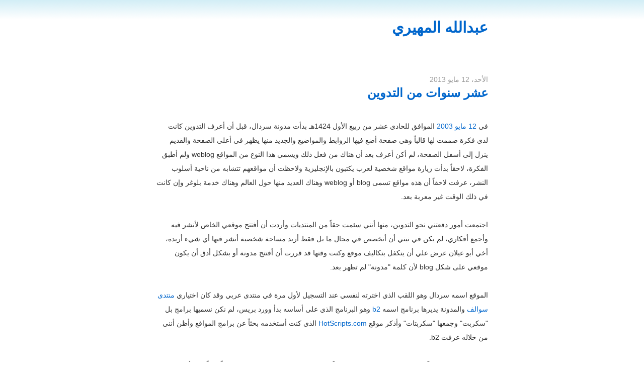

--- FILE ---
content_type: text/html; charset=UTF-8
request_url: http://abdulla79.blogspot.com/2013/05/blog-post_12.html
body_size: 19251
content:
<!DOCTYPE html>
<html dir='rtl' lang='ar' xml:lang='ar' xmlns='http://www.w3.org/1999/xhtml' xmlns:b='http://www.google.com/2005/gml/b' xmlns:data='http://www.google.com/2005/gml/data' xmlns:expr='http://www.google.com/2005/gml/expr'>
<head>
<link href='https://www.blogger.com/static/v1/widgets/649424882-widget_css_bundle_rtl.css' rel='stylesheet' type='text/css'/>
<meta content='text/html; charset=UTF-8' http-equiv='Content-Type'/>
<meta content='blogger' name='generator'/>
<link href='http://abdulla79.blogspot.com/favicon.ico' rel='icon' type='image/x-icon'/>
<link href='http://abdulla79.blogspot.com/2013/05/blog-post_12.html' rel='canonical'/>
<link rel="alternate" type="application/atom+xml" title="عبدالله المهيري - Atom" href="http://abdulla79.blogspot.com/feeds/posts/default" />
<link rel="alternate" type="application/rss+xml" title="عبدالله المهيري - RSS" href="http://abdulla79.blogspot.com/feeds/posts/default?alt=rss" />
<link rel="service.post" type="application/atom+xml" title="عبدالله المهيري - Atom" href="https://www.blogger.com/feeds/261455725748263381/posts/default" />

<link rel="alternate" type="application/atom+xml" title="عبدالله المهيري - Atom" href="http://abdulla79.blogspot.com/feeds/8034548584967227503/comments/default" />
<!--Can't find substitution for tag [blog.ieCssRetrofitLinks]-->
<meta content='http://abdulla79.blogspot.com/2013/05/blog-post_12.html' property='og:url'/>
<meta content='عشر سنوات من التدوين' property='og:title'/>
<meta content='  في 12 مايو 2003  الموافق للحادي عشر من ربيع الأول 1424هـ بدأت مدونة سردال، قبل أن أعرف التدوين كانت لدي فكرة صممت لها قالباً وهي صفحة أضع ...' property='og:description'/>
<title>عبدالله المهيري: عشر سنوات من التدوين</title>
<style id='page-skin-1' type='text/css'><!--
/* Variable definitions
====================
<Variable name="bgColor" description="Page Background Color"
type="color" default="#efefef">
<Variable name="textColor" description="Text Color"
type="color" default="#333333">
<Variable name="linkColor" description="Link Color"
type="color" default="#336699">
<Variable name="headerBgColor" description="Page Header Background Color"
type="color" default="#336699">
<Variable name="headerTextColor" description="Page Header Text Color"
type="color" default="#ffffff">
<Variable name="headerCornersColor" description="Page Header Corners Color"
type="color" default="#528bc5">
<Variable name="mainBgColor" description="Main Background Color"
type="color" default="#ffffff">
<Variable name="borderColor" description="Border Color"
type="color" default="#cccccc">
<Variable name="dateHeaderColor" description="Date Header Color"
type="color" default="#999999">
<Variable name="sidebarTitleBgColor" description="Sidebar Title Background Color"
type="color" default="#ffd595">
<Variable name="sidebarTitleTextColor" description="Sidebar Title Text Color"
type="color" default="#333333">
<Variable name="bodyFont" description="Text Font"
type="font" default="normal normal 100% Verdana, Arial, Sans-serif;">
<Variable name="headerFont" description="Page Header Font"
type="font" default="normal normal 210% Verdana, Arial, Sans-serif;">
<Variable name="startSide" description="Start side in blog language"
type="automatic" default="left">
<Variable name="endSide" description="End side in blog language"
type="automatic" default="right">
*/
body {
background: #fff url(http://lh6.ggpht.com/serdal/SO2Zu3iVHaI/AAAAAAAAAts/L2qaxxxGziY/fade.gif) top repeat-x; /*#FAFAF4*/
margin: 0;
padding: 0;
font: medium Verdana, Arial;
text-align: center;
color: #333333;
}
a {color: #06C;text-decoration: none;}
a:hover {color: #FFF; background-color: #06C;}
a img {border-width: 0;}
#outer-wrapper {font: normal normal 100% Verdana, Arial, Sans-serif;;}
/* Header
----------------------------------------------- */
#header-wrapper {
margin:0;
padding: 0;
text-align: right;
}
#header {
width: 660px;
margin: 0 auto;
padding: 0;
font: normal normal 210% Verdana, Arial, Sans-serif;;
}
h1.title {
padding-top: 55px;
margin: 0;
line-height: 0;
font-size: 90%;
color: #bbb;
}
#header .description {
display: block;
margin: 0 14px;
padding: 0 0 40px;
line-height: 1.4em;
font-size: 50%;
}
/* Content
----------------------------------------------- */
.clear {clear: both;}
#content-wrapper {
width: 660px;
margin: 0 auto;
padding: 0 0 15px;
text-align: right;
border-top: 0;
}
#main-wrapper {
margin-right: 14px;
width: 600px;
padding: 10px
float: right;
font: 14px/2 Tahoma, sans-serif;
text-align: justify;
display: inline;       /* fix for doubling margin in IE */
word-wrap: break-word; /* fix for long text breaking sidebar float in IE */
overflow: hidden;      /* fix for long non-text content breaking IE sidebar float */
}
#sidebar-wrapper {
margin-right: 14px;
width: 240px;
clear: both;
float: left;
display: inline;       /* fix for doubling margin in IE */
word-wrap: break-word; /* fix for long text breaking sidebar float in IE */
overflow: hidden;      /* fix for long non-text content breaking IE sidebar float */
}
/* Headings
----------------------------------------------- */
h2, #main-wrapper h3 {margin: 0;font-family: sans-serif; font-size: 24px;}
/* Posts
----------------------------------------------- */
.date-header {
margin: 1.5em 0 0;
font-weight: normal;
color: #999999;
font-size: 100%;
}
.post {
margin: 0 0 1.5em;
padding-bottom: 1.5em;
}
.post-title {
margin: 0;
padding: 0;
font-size: 125%;
font-weight: bold;
line-height: 1.1em;
}
.post-title a, .post-title strong {
text-decoration: none;
font-weight: bold;
}
.post div {
margin: 0 0 .75em;
line-height: 2em;
}
.post-footer {
margin: -.25em 0 0;
color: #333333;
font-size: 87%;
}
.post-footer .span {
margin-left: .3em;
}
.post img {
padding: 4px;
border: 1px solid #cccccc;
}
.post blockquote {
margin: 1em 20px;
}
.post blockquote p {
margin: .75em 0;
}
/* Comments
----------------------------------------------- */
#comments h4 {
margin: 1em 0;
color: #999999;
}
#comments h4 strong {
font-size: 110%;
}
#comments-block {
margin: 1em 0 1.5em;
line-height: 1.3em;
}
#comments-block dt {
margin: .5em 0;
}
#comments-block dd {
margin: .25em 0 0;
}
#comments-block dd.comment-footer {
margin: -.25em 0 2em;
line-height: 1.4em;
font-size: 78%;
}
#comments-block dd p {
margin: 0 0 .75em;
}
.deleted-comment {
font-style:italic;
color:gray;
}
.feed-links {
clear: both;
line-height: 2.5em;
}
#blog-pager-newer-link {
float: right;
}
#blog-pager-older-link {
float: left;
}
#blog-pager {
text-align: center;
}
/* Sidebar Content
----------------------------------------------- */
.sidebar h2 {
margin: 1.6em 0 .5em;
padding: 4px 5px;
font-size: 100%;
color: #333333;
}
.sidebar ul {
margin: 0;
padding: 0;
list-style: none;
}
.sidebar li {
margin: 0;
padding-top: 0;
padding-left: 0;
padding-bottom: .5em;
padding-right: 15px;
text-indent: -15px;
line-height: 1.5em;
}
.sidebar {
color: #333333;
line-height:1.3em;
}
.sidebar .widget {
margin-bottom: 1em;
}
.sidebar .widget-content {
margin: 0 5px;
}
/* Footer
----------------------------------------------- */
#footer {
clear: both;
text-align: center;
color: #000;
background-color: #FAFAFA;
border-top: 1px dotted #000;
width: 660px;
margin: 0 auto;
}
#footer .widget {
padding: 10px;
line-height: 1.5em;
text-align: justify;
width: 300px;
float: right;
}
#footer .widget h2 {font-size: 100%;}
#footer .widget p, #footer .widget li, #footer .widget dt {font: normal 12px Tahoma;}
#navbar-iframe {height:0px;visibility:hidden;display:none;}
#PageList1 {font: normal 12px Tahoma, sasn-serif ;}
#PageList1 li {float: right}

--></style>
<link href='https://www.blogger.com/dyn-css/authorization.css?targetBlogID=261455725748263381&amp;zx=613937db-ac82-47b5-bbc5-0c37b14f13c9' media='none' onload='if(media!=&#39;all&#39;)media=&#39;all&#39;' rel='stylesheet'/><noscript><link href='https://www.blogger.com/dyn-css/authorization.css?targetBlogID=261455725748263381&amp;zx=613937db-ac82-47b5-bbc5-0c37b14f13c9' rel='stylesheet'/></noscript>
<meta name='google-adsense-platform-account' content='ca-host-pub-1556223355139109'/>
<meta name='google-adsense-platform-domain' content='blogspot.com'/>

</head>
<body>
<div class='navbar section' id='navbar'><div class='widget Navbar' data-version='1' id='Navbar1'><script type="text/javascript">
    function setAttributeOnload(object, attribute, val) {
      if(window.addEventListener) {
        window.addEventListener('load',
          function(){ object[attribute] = val; }, false);
      } else {
        window.attachEvent('onload', function(){ object[attribute] = val; });
      }
    }
  </script>
<div id="navbar-iframe-container"></div>
<script type="text/javascript" src="https://apis.google.com/js/platform.js"></script>
<script type="text/javascript">
      gapi.load("gapi.iframes:gapi.iframes.style.bubble", function() {
        if (gapi.iframes && gapi.iframes.getContext) {
          gapi.iframes.getContext().openChild({
              url: 'https://www.blogger.com/navbar/261455725748263381?po\x3d8034548584967227503\x26origin\x3dhttp://abdulla79.blogspot.com',
              where: document.getElementById("navbar-iframe-container"),
              id: "navbar-iframe"
          });
        }
      });
    </script><script type="text/javascript">
(function() {
var script = document.createElement('script');
script.type = 'text/javascript';
script.src = '//pagead2.googlesyndication.com/pagead/js/google_top_exp.js';
var head = document.getElementsByTagName('head')[0];
if (head) {
head.appendChild(script);
}})();
</script>
</div></div>
<div id='outer-wrapper'><div id='wrap2'>
<!-- skip links for text browsers -->
<span id='skiplinks' style='display:none;'>
<a href='#main'>skip to main </a> |
      <a href='#sidebar'>skip to sidebar</a>
</span>
<div id='header-wrapper'>
<div class='header section' id='header'><div class='widget Header' data-version='1' id='Header1'>
<div id='header-inner'>
<div class='titlewrapper'>
<h1 class='title'>
<a href='http://abdulla79.blogspot.com/'>
عبدالله المهيري
</a>
</h1>
</div>
<div class='descriptionwrapper'>
<p class='description'><span>
</span></p>
</div>
</div>
</div></div>
</div>
<div id='content-wrapper'>
<div id='crosscol-wrapper' style='text-align:center'>
<div class='crosscol no-items section' id='crosscol'></div>
</div>
<div id='main-wrapper'>
<div class='main section' id='main'><div class='widget Blog' data-version='1' id='Blog1'>
<div class='blog-posts hfeed'>
<!--Can't find substitution for tag [defaultAdStart]-->
<h2 class='date-header'>الأحد&#1548; 12 مايو 2013</h2>
<div class='post hentry uncustomized-post-template'>
<a name='8034548584967227503'></a>
<h3 class='post-title entry-title'>
<a href='http://abdulla79.blogspot.com/2013/05/blog-post_12.html'>عشر سنوات من التدوين</a>
</h3>
<div class='post-header-line-1'></div>
<div class='post-body entry-content'>
<div dir="rtl" style="text-align: right;" trbidi="on">
<br />
في <a href="http://web.archive.org/web/20030715173604/http://serdal.com/archive/200305.htm">12 مايو 2003</a> الموافق للحادي عشر من ربيع الأول 1424هـ بدأت مدونة سردال&#1548; قبل أن أعرف التدوين كانت لدي فكرة صممت لها قالبا&#1611; وهي صفحة أضع فيها الروابط والمواضيع والجديد منها يظهر في أعلى الصفحة والقديم ينزل إلى أسفل الصفحة&#1548; لم أكن أعرف بعد أن هناك من فعل ذلك ويسمي هذا النوع من المواقع weblog ولم أطبق الفكرة&#1548; لاحقا&#1611; بدأت زيارة مواقع شخصية لعرب يكتبون بالإنجليزية ولاحظت أن مواقعهم تتشابه من ناحية أسلوب النشر&#1548; عرفت لاحقا&#1611; أن هذه مواقع تسمى blog أو weblog وهناك العديد منها حول العالم وهناك خدمة بلوغر وإن كانت في ذلك الوقت غير معربة بعد.<br />
<br />
اجتمعت أمور دفعتني نحو التدوين&#1548; منها أنني سئمت حقا&#1611; من المنتديات وأردت أن أفتتح موقعي الخاص لأنشر فيه وأجمع أفكاري&#1548; لم يكن في نيتي أن أتخصص في مجال ما بل فقط أريد مساحة شخصية أنشر فيها أي شيء أريده&#1548; أخي أبو عيلان عرض علي أن يتكفل بتكاليف موقع وكنت وقتها قد قررت أن أفتتح مدونة أو بشكل أدق أن يكون موقعي على شكل blog لأن كلمة "مدونة" لم تظهر بعد.<br />
<br />
الموقع اسمه سردال وهو اللقب الذي اخترته لنفسي عند التسجيل لأول مرة في منتدى عربي وقد كان اختياري <a href="http://www.swalif.com/forum/index.php">منتدى سوالف</a> والمدونة يديرها برنامج اسمه <a href="http://cafelog.com/">b2</a> وهو البرنامج الذي على أساسه بدأ وورد بريس&#1548; لم نكن نسميها برامج بل "سكربت" وجمعها "سكربتات" وأذكر موقع <a href="http://web.archive.org/web/20030325103105/http://hotscripts.com/">HotScripts.com</a> الذي كنت أستخدمه بحثا&#1611; عن برامج المواقع وأظن أنني من خلاله عرفت b2.<br />
<br />
لم يدم البرنامج طويلا&#1611; فقد غيرته بعد ساعات فقط وبدلا&#1611; من استخدام البرامج استخدمت محررا&#1611; نصيا&#1611; لكي أكتب كل شيء بنفسي&#1548; ملفات HTML وCSS وحتى RSS ثم أرفع كل شيء إلى الموقع باستخدام برنامج FTP&#1548; بقيت على هذا الحال لأشهر وكانت فترة ممتعة تعلمت فيها الكثير.<br />
<br />
حاولت أن يكون تصميم الموقع متوافقا&#1611; مع المعايير القياسية للويب&#1548; موضوع جديد في ذلك الوقت ولا أظن أن أحدا&#1611; كتب عنه بالعربية أو أن ما كتب حوله بالعربية قليل نادر&#1548; وقد كنت في ذلك الوقت أستخدم متصفح فينيكس (<a href="http://www.andrewturnbull.net/mozilla/historyfx.html">Phoenix</a>) وهو ما تعرفونه اليوم بمتصفح فايرفوكس&#1548; كان في ذلك الوقت في إصداراته الأولى وكان بسيطا&#1611; حقا&#1611; وكنت أستخدمه كبديل لإكسبلورر.<br />
<br />
اجتمع اهتمامي بمتصفح فينكس مع اهتمام بالمعايير القياسية للويب وبدأت أكتب عنهما في منتدى <a href="http://www.swalif.net/softs/forum.php">سوالف سوفت</a> ولا زلت أذكر النقاشات منذ تلك الأيام&#1548; كنت أرى انتشار المعايير القياسية مسألة وقت فقط وإن كنت في ذلك الوقت لا أعرف عنها الكثير وحتى موقعي لا يظهر بشكل جيد ويحوي بعض المشاكل إلا أنني كنت على يقين أن المعايير القياسية هي مستقبل تطوير المواقع ولذلك أستخدمها وأروج لها وأشجع على استخدام متصفحات بديلة مثل موزيلا وفينيكس ثم فايرفوكس لاحقا&#1611;.<br />
<br />
لم أكن ولا زلت غير متسوعب لمحاولة البعض مقاومة التغيير&#1548; كان البعض يهاجم فايرفوكس بشدة وكذلك المعايير القياسية&#1548; إن لم يظهر موقع عربي بشكل صحيح في فايرفوكس فهذه مشكلة المتصفح لا الموقع&#1548; في حين أن الموقع صمم ليتوافق فقط مع إكسبلورر المتصفح الأكثر انتشارا&#1611; عالميا&#1611; - في ذلك الوقت - وعربيا&#1611;&#1548; كان من الصعب أو قل من المستحيل إقناع البعض أن هناك منظمة تسمى <a href="http://www.w3.org/">W3</a> تضع المعايير القياسية وهي منظمة غير ربحية أسسها مخترع الويب نفسه&#1548; كان من الصعب إقناع البعض أن المعايير القياسية هي المستقبل&#1548; من جانب آخر بدأ البعض يستوعب الفكرة ويقرأ عنها ويدعمها&#1548; تغيير مثل هذا سيجد مقاومة بلا شك وسيجد من يوافق عليه ويعمل من أجله.<br />
<br />
فكرة التدوين في ذلك الوقت كانت جديدة تماما&#1611; في ذلك الوقت وأعني بالتحديد التدوين بالعربية لأن هناك عرب كانوا يدونون بالإنجليزية&#1548; افتتح مجموعة من العرب مدوناتهم خلال مدة قصيرة وكان من حظي أنني كنت أولهم وسبقت بعضهم بأيام قليلة فقط&#1548; لو لم أفعل ذلك لكان شخص ما هو المدون العربي الأول&#1548; لا أقول ذلك فخرا&#1611; بل أوضح أن مسألة أن أكون الأول كانت حظا&#1611; فقط لا أكثر&#1548; شيء يجب ألا نهتم به كثيرا&#1611;.<br />
<br />
في ذلك الوقت كانت اهتماماتي تدور حول الحواسيب والتقنية وتطوير المواقع ولذلك كان البعض يصنف مدونة سردال بأنها مدونة تقنية وهو أمر كان يضايقني قليلا&#1611; لأنني أعتبرها شخصية مفتوحة لأي موضوع يهمني سواء كان تقنيا&#1611; أم لم يكن&#1548; لكن الصورة العامة للمدونة أنها تقنية ويكتبها شخص يسمى سردال&#1548; كنت أتضايق عندما يكلمني أحدهم ويستخدم "سردال" بدلا&#1611; من اسمي.<br />
<br />
بعد أشهر من كتابة ملفات المدونة يدويا&#1611; انتقلت إلى وورد بريس ولم يكن معربا&#1611; في ذلك الوقت إلا أنني عربت أحد قوالبه وغيرته ليناسب مدونتي&#1548; وفي نفس الوقت بدأ التفاعل مع المدونة من خلال التعليقات ومنها عرفت مدونين عرب آخرين وكانت المدونات العربية في ذلك الوقت قليلة جدا&#1611; ويمكن زيارتها وقراءة جديدها في ساعة أو أقل&#1548; ظهور مزيد من المدونات العربية أدى إلى أن يزداد عدد الراغبين في افتتاح مدوناتهم وهذا كان يعني تعريب وورد بريس.<br />
<br />
أول من أنجز تعريب وورد بريس هو أخ كريم لم أعرفه إلا باسم <a href="http://sewar.wordpress.com/">سوار</a> ولم أدري هل هو اسمه أم لقبه لكن عرفت لاحقا&#1611; أن اسمه هو محمد&#1548; كان يعمل على تعريب البرنامج وطلب مني أن أساعده بتعريب القوالب وقد فعلت ذلك&#1548; بعض من كتب عن التدوين العربي يخلطون الأمر هنا فيظنون أنني من أنجز التعريب والأخ سوار ساعدني والحقيقة هي العكس تماما&#1611;.<br />
<br />
مع تعريب ووردبريس ازداد عدد المدونات العربية وانتشرت ولم يعد من الممكن متابعتها كلها وكانت هناك مدونات عديدة تستخدم الاسم الإنجليزي blog للتعبير عن هذا النوع من المواقع وفي نوفمبر من 2004 لاحظت أن هناك مدونات عربية تستخدم كلمة "مدونة" كاسم لهذه المواقع ورأيت أنها كلمة مناسبة جدا&#1611; لذلك كتبت عنها ملاحظة صغيرة في <a href="http://serdal-archive.blogspot.ae/2004/11/blog-post_30.html">موضوع</a> وبعدها انتشرت الكلمة وأصبحت تستخدم في الإعلام وكانت مفاجأة أن أسمعها تستخدم في قناة الجزيرة&#1548; لا أدعي أنني اخترت هذه الكلمة بل فقط ساهمت في الترويج لها.<br />
<br />
هناك العديد من المدونين ساهموا في نشر التدوين العربي إما بكتابة دروس تقنية أو بالكتابة عن التدوين والتعريف به أو بتنظيم لقاءات مع مدونين آخرين وتشجيع غير المدونين على المشاركة ولا شك أن تعريب ووردبريس كان نقطة تحول مهمة لأنه أتاح للكثيرين افتتاح مدوناتهم بسهولة&#1548; المساهمات كانت مختلفة ولا يمكنني أن أحصيها خصوصا&#1611; أنني بالكاد أتذكر شيئا&#1611; هنا وللأسف لم أدون مثل هذه التفاصيل&#1548; لذلك أتمنى من الأخوة المدونين أن يكتبوا عن تفاصيل بداياتهم في التدوين ومساهماتهم في نشره.<br />
<br />
التدوين العربي ساهم بأشكال مختلفة في تغيير المواقع العربية من ناحية إضافة محتويات مفيدة&#1548; شكوى فقر المحتوى العربي تكررت بأشكال مختلفة وحتى في مؤتمرات وقد كانت صحيحة ولا زالت حتى اليوم لكن لا يمكن أن ننكر أن هناك محتويات عربية أكثر بكثير من الماضي ولا زلنا بحاجة للمزيد وللمدونين دور أساسي هنا في إضافة هذا المحتوى.<br />
<br />
الآن يمكن ملاحظة هجرة المدونين إلى المواقع الاجتماعية فايسبوك وتويتر وهذا أمر مؤسف لأن الشبكات الاجتماعية لن تغني أبدا&#1611; عن الحاجة لمدونات ومواقع تكتب وتنشر المحتويات في صفحاتها&#1548; ما يكتب في الشبكات الاجتماعية يخضع لقواعد وقوانين هذه الشبكات وهذا لوحده سبب كافي في أن يهتم أحدنا بما ينتجه ويضعه في مدونة خاصة به بدلا&#1611; من أن يكتفي بنشر المحتويات في مواقع اجتماعية.<br />
<br />
عندما فكرت بهذا الموضوع قبل أشهر كنت أتخيل أنني سأكتب أفضل موضوع لي وسأتحدث فيه عن تفاصيل كثيرة لكن كالعادة الواقع دائما&#1611; أقل جاذبية من الخيال&#1548; ليس لدي المزيد لأقوله&#1548; 10 سنوات من التدوين مناسبة تستحق أن أتوقف قليلا&#1611; عندها&#1548; هذا كل شيء&#1548; في موضوع لاحق سأكتب عن مدونات ومدونين عرب وربما تفاصيل أخرى. </div>
<div style='clear: both;'></div>
</div>
<div class='post-footer'>
<div class='post-footer-line post-footer-line-1'>
<span class='post-author vcard'>
</span>
<span class='post-timestamp'>
</span>
<span class='reaction-buttons'>
</span>
<span class='star-ratings'>
</span>
<span class='post-comment-link'>
</span>
<span class='post-backlinks post-comment-link'>
</span>
<span class='post-icons'>
<span class='item-control blog-admin pid-1404355287'>
<a href='https://www.blogger.com/post-edit.g?blogID=261455725748263381&postID=8034548584967227503&from=pencil' title='تعديل الرسالة'>
<img alt='' class='icon-action' height='18' src='http://www.blogger.com/img/icon18_edit_allbkg.gif' width='18'/>
</a>
</span>
</span>
</div>
<div class='post-footer-line post-footer-line-2'>
<span class='post-labels'>
</span>
</div>
<div class='post-footer-line post-footer-line-3'></div>
</div>
</div>
<div class='comments' id='comments'>
<a name='comments'></a>
<h4>
15
تعليقات:
        
</h4>
<dl class='' id='comments-block'>
<dt class='comment-author blogger-comment-icon' id='c6594169818052184440'>
<a name='c6594169818052184440'></a>
<a href='https://www.blogger.com/profile/01391068667680639948' rel='nofollow'>*</a>
يقول...
</dt>
<dd class='comment-body'>
<p>بالرغم من متابعتي لمدونتك منذ عدة سنوات هناك سؤال عندي الرغبة ان اسئلك اياه منذ مدة طويلة ولا اعلم لما لم افعل !! وهو ما معني كلمة سردال او الي ماذا ترمز&#1567;&#1567; </p>
</dd>
<dd class='comment-footer'>
<span class='comment-timestamp'>
<a href='http://abdulla79.blogspot.com/2013/05/blog-post_12.html?showComment=1368340215534#c6594169818052184440' title='comment permalink'>
12 مايو, 2013
</a>
<span class='item-control blog-admin pid-1269672772'>
<a href='https://www.blogger.com/comment/delete/261455725748263381/6594169818052184440' title='حذف التعليق'>
<img src='http://www.blogger.com/img/icon_delete13.gif'/>
</a>
</span>
</span>
</dd>
<dt class='comment-author blogger-comment-icon' id='c7342331016623906971'>
<a name='c7342331016623906971'></a>
<a href='https://www.blogger.com/profile/16394469387007702959' rel='nofollow'>A.K. AlSuwaidi</a>
يقول...
</dt>
<dd class='comment-body'>
<p>فعلا&#1548; مناسبة تستحق أن يقف عندها الشخص..<br /><br />أول شيء تبادر إلى ذهني عند قراءتي لهذه التدوينة في الصباح&#1548; كان الدكتور عباس مصطفى صادق&#1548; فمنذ ما يقارب الثلاثة أعوام&#1548; قابلته في مؤتمر عقد في جامعة زايد حول الإعلام الاجتماعي&#1548; والتي نظمته جهة ألمانية&#1548; فكان مما أشار إليه الشراكة بين القناة الألمانية وقناة أبوظبي عام ٢٠٠٧&#1548; بالطبع كان هذا أهم شيء بالنسبة لي&#1548; لأنه يتعلق بأطروحة الدكتوراه التي كنت أبحث فيها&#1548; فما كان مني إلا أن طلبت منه مقابلة للبحث عن هذا الموضوع.<br /><br />وبعده بأربعة أيام تقريبا&#1548; قابلته&#1548; أذكر جيدا تفاصيل ذلك الصباح&#1548; فلقد أخذنا الحديث إلى التدوين العربي&#1548; ولا أنسى عندما قال&#1548; هل تعقتقدين أن التدوين العربي بدأ في مصر أو سوريا أو هذه الدول المعروفة تاريخيا بارتباطها باللغة العربية&#1548; لم أتوقع هذا السؤال منه فلم أجب بل تركته يكمل حديثه عندما قال &quot;إن أول مدون عربي هو منكم أنتم!&quot; استنكرت ذلك في نفسي فقلت &quot;تقصد إماراتي&#1567;&quot; قال&#1548; أقصد منكم أنتم&#1548; هل قلتي أنك مهيرية أو سويدية&#1567; هل تسكنين في البطين&#1567;&#1567; لابد أنه أحد أقربائكم.&quot;<br /><br />في تلك اللحظة حاولت استرجاع كل من كانوا في محيطي وأنا ألعب في الفريج&#1548; ولم أر في وجه أي منهم من يستطيع أن يكون متميزا في مجال التقنيات والإنترنت&#1548; فهززت رأسي&#1548; لأبعد فكرة التصديق بوجود شخص مثل من يصفه الآن&#1548; ثم قلت&#1548; هل لاتزال مدونته موجوده&#1548; فقال أجل ولديه حساب في تويتر&#1548; ولكنني لا أتذكره&#1548; مدونته سردال&#1548; اسمه عبدالله المهيري: أنظري&#1548; ففتح لي صفحة لبحثه الذي رفضت الدوريات العربية نشره لأن أحدا لم يفهم عم كان يتحدث:<br />http://new-media-world.blogspot.ae/2006/11/arab-blogs-analytical-study-on-content.html<br /></p>
</dd>
<dd class='comment-footer'>
<span class='comment-timestamp'>
<a href='http://abdulla79.blogspot.com/2013/05/blog-post_12.html?showComment=1368341605606#c7342331016623906971' title='comment permalink'>
12 مايو, 2013
</a>
<span class='item-control blog-admin pid-1711714202'>
<a href='https://www.blogger.com/comment/delete/261455725748263381/7342331016623906971' title='حذف التعليق'>
<img src='http://www.blogger.com/img/icon_delete13.gif'/>
</a>
</span>
</span>
</dd>
<dt class='comment-author blogger-comment-icon' id='c2167612677875298390'>
<a name='c2167612677875298390'></a>
<a href='https://www.blogger.com/profile/05279118195507424060' rel='nofollow'>وائل حسن</a>
يقول...
</dt>
<dd class='comment-body'>
<p>شكرا&#1611; أخي عبد الله علي ما قدمت&#1614;ه خلال تلك السنوات&#1548; الحق أنني حينما تعرفت&#1615; علي هذه المدونة لأول مرة شدني الأسلوب و المحتوي: فقرأت&#1615; كل محتوياتها في فترة&#1613; صغيرة !&#1548; و كانت من أمتع اللحظات في حياتي :)</p>
</dd>
<dd class='comment-footer'>
<span class='comment-timestamp'>
<a href='http://abdulla79.blogspot.com/2013/05/blog-post_12.html?showComment=1368347910157#c2167612677875298390' title='comment permalink'>
12 مايو, 2013
</a>
<span class='item-control blog-admin pid-53079979'>
<a href='https://www.blogger.com/comment/delete/261455725748263381/2167612677875298390' title='حذف التعليق'>
<img src='http://www.blogger.com/img/icon_delete13.gif'/>
</a>
</span>
</span>
</dd>
<dt class='comment-author anon-comment-icon' id='c6103106867789634927'>
<a name='c6103106867789634927'></a>
غير معرف
يقول...
</dt>
<dd class='comment-body'>
<p>تحياتي اليك استاذ عبد الله&#1548; على الرغم من ان اكتشافي لمدونتك لم يتجاوز 3 سنوا او اربع الا انني احييك على استمرارك في التدوين و شحننا بطاقة الاستمرارية في هذا الميدان.</p>
</dd>
<dd class='comment-footer'>
<span class='comment-timestamp'>
<a href='http://abdulla79.blogspot.com/2013/05/blog-post_12.html?showComment=1368372264812#c6103106867789634927' title='comment permalink'>
12 مايو, 2013
</a>
<span class='item-control blog-admin pid-212904415'>
<a href='https://www.blogger.com/comment/delete/261455725748263381/6103106867789634927' title='حذف التعليق'>
<img src='http://www.blogger.com/img/icon_delete13.gif'/>
</a>
</span>
</span>
</dd>
<dt class='comment-author blogger-comment-icon' id='c3137766983520572755'>
<a name='c3137766983520572755'></a>
<a href='https://www.blogger.com/profile/03323818384132479971' rel='nofollow'>Sameh.De</a>
يقول...
</dt>
<dd class='comment-body'>
<p>من أبرز الأمور التي تتميز بها كتاباتك - او شخصيتك - اخي عبدالله بأنك قابل للتغير بصورة رائعة وتتفاعل بسرعة مع أي نمط جديد تفرضه على نفسك. لربما البعض لايعلم ذلك لكن كانت لك اكثر من مدونة افتتحتها على فترات متباعدة مثل: الطريق الأبسط, اصنع دولتك بنفسك. كانت لكل واحدة منها طابع خاص يشعر به القارئ ويستمتع به دون ملل مع ان كاتبها جميعا واحد وله مدونة شخصية أخرى!<br />جرئتك في إيقافها كانت خطوة قوية منك لكنني متأكد بانهم جميعا&#1611; كانوا سيشكلون نجاحا&#1611; رائعا على نفس مستوى التدوين الشخصي الذي تقوم به او ربما اكبر.<br />لكنني مؤمن بأن من قام بكتابة تلك المدونات قادر على إنشاء ماهو أفضل منها.<br /><br />ماكتبته هنا أخي عبدالله مجرد فيض بسيط من ابداع قلمك الرائع الذي يستحق فعلا&#1611; الوقوف عليه :)<br /><br />شكرا&#1611; لبقائك مدونا&#1611; مع خضم تلك الشبكات الاجتماعية التي سلبت من&#1617;ا أجود ماي&#1615;كتب وتركت لنا &quot;سواليف&quot; من اسوء ماينشر, تشغلنا بالتافه وتدحض بالمبدع وتقد&#1617;م الهفوات على الخبرات</p>
</dd>
<dd class='comment-footer'>
<span class='comment-timestamp'>
<a href='http://abdulla79.blogspot.com/2013/05/blog-post_12.html?showComment=1368388578490#c3137766983520572755' title='comment permalink'>
12 مايو, 2013
</a>
<span class='item-control blog-admin pid-708453123'>
<a href='https://www.blogger.com/comment/delete/261455725748263381/3137766983520572755' title='حذف التعليق'>
<img src='http://www.blogger.com/img/icon_delete13.gif'/>
</a>
</span>
</span>
</dd>
<dt class='comment-author blog-author blogger-comment-icon' id='c89331862721585464'>
<a name='c89331862721585464'></a>
<a href='https://www.blogger.com/profile/00799398129245933070' rel='nofollow'>عبدالله المهيري</a>
يقول...
</dt>
<dd class='comment-body'>
<p>@*: الأخ أو الأخت &quot;*&quot;&#1548; تمنيت لو أنك وضعت على الأقل اسما&#1611; مستعارا&#1611; أناديك به بدلا&#1611; من &quot;*&quot;&#1548; على أي حال&#1548; سردال هو قائد مجموعة من سفن الغوص على اللؤلؤ&#1548; هو من يحدد بداية ونهاية موسم الغوص وهو من يقرر مكان الغوص وهو في نفس الوقت قائد إحدى السفن ويسمى كذلك نوخذه&#1548; الرمز هنا هو القيادة.<br /><br />@A.K.AlSuwaidi: أتذكر الدكتور عباس وقد التقيته في دبي في المدينة الإعلامية عام 2007 - أظن - وقد وزع نسخا&#1611; من كتابه على الحضور ولدي نسخة وهو حول الإعلام والإنترنت&#1548; أشكرك على إضافة رابط بحثه&#1548; أذكر أنني كنت في وقت مضى أبحث عنه بلا فائدة&#1548; التدوين في ذلك الوقت كان لا يزال شيئا&#1611; جديدا&#1611; والإعلام كان قد بدء في الحديث عن التدوين ولذلك كان فقط يعرف به ويصف أشكاله ومن يمارسونه&#1548; لاحقا&#1611; أصبح الحديث عن تأثيره - خصوصا&#1611; في مصر وتونس والمغرب - وأجريت لقاءات من مدونين عرب وهي موثقة لكن أي باحث سيحتاج للبحث طويلا&#1611; حتى يجمعها.<br /><br />@أبو إياس وائل: بارك الله فيك&#1548; شكرا&#1611; :-)<br /><br />@7olme: شكرا&#1611; وجزاك الله خيرا&#1611;&#1548; أسأل الله أن يمدني بالعزم للاستمرار عشر سنوات أخرى.<br /><br />@Sameh.De: شكرا&#1611; على الكلمات الطيبة :-) التدوين يقدم مرونة كافية ومساحة للتجارب ولذلك أشجع الجميع على أن يجربوا خصوصا&#1611; أن افتتاح مدونة اليوم لم يعد يكلف سوى الوقت وأصعب شيء تقرره قبل افتتاح المدونة هو اسمها&#1548; لا بأس أن يجرب المرء مدونة ثم يوقفها إن أراد&#1548; لن يخسر شيئا&#1611;.<br /><br />الشبكات الاجتماعية لن تكون بديلا&#1611; عن التدوين الشخصي&#1548; لذلك وجهت دعوات من قبل للمدونين السابقين أن يعودوا لمدوناتهم لكي يشاركوا الآخرين بأي فائدة يمكنهم تقديمها.</p>
</dd>
<dd class='comment-footer'>
<span class='comment-timestamp'>
<a href='http://abdulla79.blogspot.com/2013/05/blog-post_12.html?showComment=1368434625025#c89331862721585464' title='comment permalink'>
13 مايو, 2013
</a>
<span class='item-control blog-admin pid-1404355287'>
<a href='https://www.blogger.com/comment/delete/261455725748263381/89331862721585464' title='حذف التعليق'>
<img src='http://www.blogger.com/img/icon_delete13.gif'/>
</a>
</span>
</span>
</dd>
<dt class='comment-author blogger-comment-icon' id='c5595674970115258334'>
<a name='c5595674970115258334'></a>
<a href='https://www.blogger.com/profile/16995174506279143757' rel='nofollow'>Unknown</a>
يقول...
</dt>
<dd class='comment-body'>
<p>السلام عليكم ورحمة الله وبركاته<br /><br />أحببت فقط أن ألقي التحية لشخصكم الكريم أخي عبد الله وعلى متابعيك من المحيط إلى الخليج .. عشر سنوات .. تاريخ معتبر في تقويم الويب العربي!<br /><br />قرأت كتاباتك منذ البدايات أنت والعزيز أسامة وتابعت خطواتك وتحولات موقعك إن كان في البرمجة أو في التصميم .. وباعتبار أنك لم تنشر صورتك طوال هذه الفترة فقد تكونت ملامح سردال في ذهني ورأيته يافعا&#1611; ورجلا&#1611; وكهلا&#1611; لا تنقصه الحكمة وتجربة الحياة.<br /><br />أكثر ما يزعجني أن موقع بلوچر محجوب في بلدي سوريا منذ سنوات .. أجد صعوبة في متابعتك ولا أستطيع أن أجد مبررا&#1611; لعدم نشر مقالاتك ضمن serdal.com .. أعذرني أخي فالعتب من المحبة.<br /><br />عبد الهادي النجار<br />حمص&#1548; سوريا<br />مدونة أخبار البيئة ٢٠٠٣-٢٠٠٨</p>
</dd>
<dd class='comment-footer'>
<span class='comment-timestamp'>
<a href='http://abdulla79.blogspot.com/2013/05/blog-post_12.html?showComment=1368482640240#c5595674970115258334' title='comment permalink'>
14 مايو, 2013
</a>
<span class='item-control blog-admin pid-1610933914'>
<a href='https://www.blogger.com/comment/delete/261455725748263381/5595674970115258334' title='حذف التعليق'>
<img src='http://www.blogger.com/img/icon_delete13.gif'/>
</a>
</span>
</span>
</dd>
<dt class='comment-author blogger-comment-icon' id='c6194971622170888235'>
<a name='c6194971622170888235'></a>
<a href='https://www.blogger.com/profile/16995174506279143757' rel='nofollow'>Unknown</a>
يقول...
</dt>
<dd class='comment-body'>
<p>آه .. نسيت أن أوضح .. استخدم حاليا&#1611; متصفح Puffin لتجاوز الحجب .. أجد استخدام هذا المتصفح من أفضل الطرق لتجاوز الحجب .. ما رأيك&#1567;<br /><br />تحياتي مرة&#1611; أخرى</p>
</dd>
<dd class='comment-footer'>
<span class='comment-timestamp'>
<a href='http://abdulla79.blogspot.com/2013/05/blog-post_12.html?showComment=1368482914467#c6194971622170888235' title='comment permalink'>
14 مايو, 2013
</a>
<span class='item-control blog-admin pid-1610933914'>
<a href='https://www.blogger.com/comment/delete/261455725748263381/6194971622170888235' title='حذف التعليق'>
<img src='http://www.blogger.com/img/icon_delete13.gif'/>
</a>
</span>
</span>
</dd>
<dt class='comment-author blogger-comment-icon' id='c2495833056686738196'>
<a name='c2495833056686738196'></a>
<a href='https://www.blogger.com/profile/16802885280691276823' rel='nofollow'>Nawaf</a>
يقول...
</dt>
<dd class='comment-body'>
<p>عبدالله المهيري أو سردال المدونين العرب<br />أعتقد أنك لم تكتب شئ على صفحات مدونتك سردال أو في منتديات سوالف سوفت لم أقرأه &#1548; أسلوب مميز يشد انتباه أي شخص.<br />صعقت عندما علمت أنها عشر سنوات&#1548; يا إلهي كيف يسير الوقت بسرعة مخيفة&#1548; لكن هذه السنوات كنت فيها عنصر رائع في حياتي الشخصية وطريقة رؤيتي للأمور من حولي&#1548; لم أوافقك على بعض أفكارك لكن استمتعت بالحوارات الشيقة خصوصا&#1611; عن التعليم في مدونتك والمعايير القياسية في سوالف سوفت.<br /><br />أتمنى لك من سويداء القلب موفور الصحة والعافية والمقدرة لتمدنا بالمزيد.<br /><br />نواف</p>
</dd>
<dd class='comment-footer'>
<span class='comment-timestamp'>
<a href='http://abdulla79.blogspot.com/2013/05/blog-post_12.html?showComment=1368490066448#c2495833056686738196' title='comment permalink'>
14 مايو, 2013
</a>
<span class='item-control blog-admin pid-1413231687'>
<a href='https://www.blogger.com/comment/delete/261455725748263381/2495833056686738196' title='حذف التعليق'>
<img src='http://www.blogger.com/img/icon_delete13.gif'/>
</a>
</span>
</span>
</dd>
<dt class='comment-author anon-comment-icon' id='c8329272175780309721'>
<a name='c8329272175780309721'></a>
غير معرف
يقول...
</dt>
<dd class='comment-body'>
<p>السلام عليكم<br />اﻷخ عبدالله أقترح عليك بعد هذه الفترة الطويلة من التدوين والكتابة أن ت&#1615;دخل وسيلة أخرى باﻹضافة للمدونة&#1548; وهي كتابة الك&#1615;تب. لا تختلف كثيرا&#1611; عن التدوين. ي&#1615;مكنك أن تكتب في مواضيع متفرقة&#1548; ربما عن مدينتك&#1548; أو تاريخها&#1548; وعن المدن الحديثة&#1548; والمدن المثالية&#1548; أو كتب تصف التحول التقني أو الحاجات التقنية&#1548; أو سلبيات التقنيات الحديثة. ه&#1615;ناك مواضيع كثيرة أري أنك تكتب عنها كثيرا&#1611; ي&#1615;مكن أن تتحول إلى ك&#1615;تب.<br /><br />الكتاب له وقع أكبر&#1548; وليس بالضرورة أن يكون النشر ورقي (مع أني أفضله) لكن ي&#1615;مكن أن يكون نشر إلكتروني يعود عليك ببعض المردود المادي الذي ي&#1615;عينك على اﻹستمرار في هذه المهنة التي واصلت فيها عشر سنين<br />ونتمنى لك التوفيق<br />أخوك معتز</p>
</dd>
<dd class='comment-footer'>
<span class='comment-timestamp'>
<a href='http://abdulla79.blogspot.com/2013/05/blog-post_12.html?showComment=1368509954836#c8329272175780309721' title='comment permalink'>
14 مايو, 2013
</a>
<span class='item-control blog-admin pid-212904415'>
<a href='https://www.blogger.com/comment/delete/261455725748263381/8329272175780309721' title='حذف التعليق'>
<img src='http://www.blogger.com/img/icon_delete13.gif'/>
</a>
</span>
</span>
</dd>
<dt class='comment-author blogger-comment-icon' id='c456460551322303968'>
<a name='c456460551322303968'></a>
<a href='https://www.blogger.com/profile/02309065596059865759' rel='nofollow'>DR MOHSEN NADI</a>
يقول...
</dt>
<dd class='comment-body'>
<p>الآن يمكن ملاحظة هجرة المدونين إلى المواقع الاجتماعية فايسبوك وتويتر وهذا أمر مؤسف لأن الشبكات الاجتماعية لن تغني أبدا&#1611; عن الحاجة لمدونات ومواقع تكتب وتنشر المحتويات في صفحاتها&#1548; ما يكتب في الشبكات الاجتماعية يخضع لقواعد وقوانين هذه الشبكات وهذا لوحده سبب كافي في أن يهتم أحدنا بما ينتجه ويضعه في مدونة خاصة به بدلا&#1611; من أن يكتفي بنشر المحتويات في مواقع اجتماعية.<br />.....................................<br />لعلها اهم نقطة يجب التركيز عليها في مقال الاخ عبد الله<br /></p>
</dd>
<dd class='comment-footer'>
<span class='comment-timestamp'>
<a href='http://abdulla79.blogspot.com/2013/05/blog-post_12.html?showComment=1368589082032#c456460551322303968' title='comment permalink'>
15 مايو, 2013
</a>
<span class='item-control blog-admin pid-1723650601'>
<a href='https://www.blogger.com/comment/delete/261455725748263381/456460551322303968' title='حذف التعليق'>
<img src='http://www.blogger.com/img/icon_delete13.gif'/>
</a>
</span>
</span>
</dd>
<dt class='comment-author blogger-comment-icon' id='c8305623771075309735'>
<a name='c8305623771075309735'></a>
<a href='https://www.blogger.com/profile/11135512879491996254' rel='nofollow'>محمد نبيل حجي</a>
يقول...
</dt>
<dd class='comment-body'>
<p>أستاذي الفاضل عبد الله &#1548;<br />لعلي قد لا أكون قارئ قديم فمتابعتي لك لم تتجاوز العامين و لكن تأكد أنني قد قرأت كل ما كتبت في هذه المدونة و في مدونتك السابقة سردال .<br />أستاذي الفاضل &#1548; تأكد أنك أصبحت مصدرا&#1611; رئيسيا&#1611; للإلهام بالنسبة لي &#1548; أنت شجعتني على استخدام اللغة العربية بدلا&#1611; من تلك الطريقة البغيضة التي تستخدم الحروف اللاتنينية .<br />أستاذي الفاضل &#1548; أعلم أنك زدتني إصرارا&#1611; على بدأ مدونتي الخاصة و قد حددت لذلكموعدا&#1611; بالفعل رغم معرفتي أنها لن تنال مثل هذا النجاح -ليس قبل عدة سنوات على الأقل- &#1548; أعرف&#1615; أن الأفضل أن أبدأ فورا&#1611; بلا تأجيل و لكن مشاغل الثانوية العامة تمنعني من ذلك فأنا لا أريد أن أنقطع عن الكتابة بعد أن أبدأ.<br />أستاذي الفاضل &#1548; أعلم أن كتاباتك عن التبسيط و حماية البيئة و الصحة و نقد الثقافة الاستهلاكية قد أثرت في&#1617; كثيرا&#1611; و أنني قد غيرت الكثير من عاداتي السلبية و بدأت أهتم أكثر بالرياضة.<br />أستاذي الفاضل &#1548; أردت فقط أن أشكرك على تلك اللحظات التي أقضيها في هذه المدونة و أرجو منك أن تفكر في إعادة حسابك على تويتر فهو أسهل للتواصل.<br />تحياتي</p>
</dd>
<dd class='comment-footer'>
<span class='comment-timestamp'>
<a href='http://abdulla79.blogspot.com/2013/05/blog-post_12.html?showComment=1368633324745#c8305623771075309735' title='comment permalink'>
15 مايو, 2013
</a>
<span class='item-control blog-admin pid-1280519715'>
<a href='https://www.blogger.com/comment/delete/261455725748263381/8305623771075309735' title='حذف التعليق'>
<img src='http://www.blogger.com/img/icon_delete13.gif'/>
</a>
</span>
</span>
</dd>
<dt class='comment-author anon-comment-icon' id='c7722025275881251818'>
<a name='c7722025275881251818'></a>
غير معرف
يقول...
</dt>
<dd class='comment-body'>
<p>انا من اوائل المتابعين لك و لكن استغرق الأمر 3 سنوات الى ان قررت ان ابدء التدوين بعد<br />ان قرأة تدوينه لك بعنوان &quot;لاتترك أفكارك تتعفن&quot;لم تعد متاحة على الرابط الاصلي لها <br />لم استمر بالتدوين لاسباب عديده اهمها لم اجد نفسي بالتدوين و عدم الرغبة بالكتابة<br />و كلامك صحيح فهجرة المدونين الى الشبكات الاجتماعية امر ليس جيد<br />لكنه واقع مفروض لمواكبت التطور الحاصل عالميا و ربما يختفي بالمستقبل القريب<br />استغرب يا سردال هجرتك للوردبريس  والانتقال الى بلوجر وانت اول من عمل على نشره بين المدونين العرب و اسمك كان ضمن قائمة المعربين للنسخة العربية فكان لزاما على كل مدون عربي ان يتعرف على مدونتك سردال.<br />ان شاء الله راح انشر تدوينة قريبا اتحدث فيها عن تلك الحقبة من عمر التدوين<br />عندي سأل أخر ما سر بيت الشعر الذي وضعته بعد كود موقعك للأمام الشافعي &#1567;!<br /><br />ليت الكلاب لـنا كانت مجـاورة  وليتنا لا نرى مما نـرى أحـدا<br />أن الكلاب لتهتدي في مواطنهـا  والخلق ليس بهاد شرهـم أبـدا<br />فاهرب بنفسك واستأنس بوحدتها  تبقى سعيدا&#1611; إذا ما كنت منفردا&#1611; <br />- الشافعي<br /><br /><br />الحوراني</p>
</dd>
<dd class='comment-footer'>
<span class='comment-timestamp'>
<a href='http://abdulla79.blogspot.com/2013/05/blog-post_12.html?showComment=1368716155000#c7722025275881251818' title='comment permalink'>
16 مايو, 2013
</a>
<span class='item-control blog-admin pid-212904415'>
<a href='https://www.blogger.com/comment/delete/261455725748263381/7722025275881251818' title='حذف التعليق'>
<img src='http://www.blogger.com/img/icon_delete13.gif'/>
</a>
</span>
</span>
</dd>
<dt class='comment-author blog-author blogger-comment-icon' id='c671030253805879570'>
<a name='c671030253805879570'></a>
<a href='https://www.blogger.com/profile/00799398129245933070' rel='nofollow'>عبدالله المهيري</a>
يقول...
</dt>
<dd class='comment-body'>
<p>@Abdulhadi NAJJAR: وعليكم السلام ورحمة الله وبركاته&#1548; حياك الله أخي عبد الهادي&#1548; لا زلت أذكر مدونة أخبار البيئة التي كنت أتابعها منذ بداياتها&#1548; لا أدري هل هناك مدونات عربية بيئية الآن أم لا&#1548; أما صورتي فقد نشرتها مرات عدة&#1548; إليك واحدة:<br />http://www.flickr.com/photos/serdal/5062535874/in/photosof-serdal/<br /><br />بخصوص حجب بلوجر&#1548; أعلم أنه محجوب في سوريا وهذا أمر أتمنى أن يتغير قريبا&#1611;&#1548; ربما أعود لاحقا&#1611; إلى سردال&#1548; لا أعرف متصفح Puffin&#1548; إن كان يفي بالغرض فهذا ما تريد&#1548; شخصيا&#1611; أستخدم خدمة Tor بين حين وآخر.<br /><br />@Nawaf: بارك الله فيك وشكرا&#1611; على الكلمات الطيبة&#1548; الوقت فعلا&#1611; يمر بسرعة.<br /><br />@أبو إياس: بإذن الله أفعل ذلك&#1548; لدي أفكار عدة لكتب مختلفة&#1548; قبل أشهر بدأت أفكر بهذا الأمر ورأيت أن التدوين يجب أن يتأخر قليلا&#1611; في سلم الأولويات لأضع إنجاز مشاريع مهمة مثل تأليف الكتب والبرمجة كأولويات جديدة أهم.<br /><br />@د.محسن النادي: أتفق معك.<br /><br />@محمد نبيل حجي: بارك الله فيك وشكرا&#1611; على الكلمات الطيبة&#1548; أما حسابي على تويتر فهو حساب جديد الآن:<br />https://twitter.com/minimalistway<br /><br />@الحوراني: ما كان يفترض بالمدونين أن يفعلوه بالشبكات الاجتماعية هو تشجيع مستخدمي هذه الشبكات على زيارة مدوناتهم ومدونات الآخرين وقرائتها والتفاعل معها لا أن ينتقلوا كليا&#1611; إليها ويخسر الناس مدونة قد تكون مفيدة&#1548; تويتر لا يغني عن التدوين لأن رسائله قصيرة وفايسبوك منصة مملوكة لواحدة من أسوأ الشركات التقنية في مجال انتهاك الخصوصيات وهي منصة مغلقة لا يمكن المشاركة فيها أو حتى تصفح بعض محتوياتها دون أن تكون عضوا&#1611; فيها.<br /><br />الانتقال من ووردبريس كان قرارا&#1611; صائبا&#1611; في رأيي لأنه أراحني من هم إدارة المدونة لأهتم أكثر بالكتابة&#1548; وأنا في انتظار موضوعك عن التدوين.<br /><br />بخصوص بيت الشعر&#1548; كلما أجريت تحديثا&#1611; لموقعي أضع شيئا&#1611; من ديوان الشافعي في الصفحة الرئيسية والاختيار عشوائي&#1548; لا سر هنا سوى إعجابي بشعر الشافعي رحمه الله :-)</p>
</dd>
<dd class='comment-footer'>
<span class='comment-timestamp'>
<a href='http://abdulla79.blogspot.com/2013/05/blog-post_12.html?showComment=1368720236496#c671030253805879570' title='comment permalink'>
16 مايو, 2013
</a>
<span class='item-control blog-admin pid-1404355287'>
<a href='https://www.blogger.com/comment/delete/261455725748263381/671030253805879570' title='حذف التعليق'>
<img src='http://www.blogger.com/img/icon_delete13.gif'/>
</a>
</span>
</span>
</dd>
<dt class='comment-author blogger-comment-icon' id='c80241819848057662'>
<a name='c80241819848057662'></a>
<a href='https://www.blogger.com/profile/08145305091074893153' rel='nofollow'>semolemo</a>
يقول...
</dt>
<dd class='comment-body'>
<p>عندما قرات فقط العنوان  بكيت لانى تذكرت اياما جميلة واوقاتا سعيدة قضيناها مع سردال فى مدونته او فى سوالف  عندمات كانت سوالف <br />تذكرت اسعد الايام التى بدات اتعلم فيها اولى خطوات HTML<br />بدات افهم بدات استوعب <br />لا املك الا ان اقول لك شكرا سردال علمتنا الكثير واستفدنا منك الكثير <br />كفاية كدا مش هقدر اكمل كتابة من كثرة لااشجان التى بداخلى </p>
</dd>
<dd class='comment-footer'>
<span class='comment-timestamp'>
<a href='http://abdulla79.blogspot.com/2013/05/blog-post_12.html?showComment=1370423468444#c80241819848057662' title='comment permalink'>
05 يونيو, 2013
</a>
<span class='item-control blog-admin pid-2061806102'>
<a href='https://www.blogger.com/comment/delete/261455725748263381/80241819848057662' title='حذف التعليق'>
<img src='http://www.blogger.com/img/icon_delete13.gif'/>
</a>
</span>
</span>
</dd>
</dl>
<p class='comment-footer'>
<div class='comment-form'>
<a name='comment-form'></a>
<h4 id='comment-post-message'>إرسال تعليق</h4>
<p>
</p>
<p>ملحوظة: يمكن لأعضاء المدونة فقط إرسال تعليق.</p>
<a href='https://www.blogger.com/comment/frame/261455725748263381?po=8034548584967227503&hl=ar&saa=85391&origin=http://abdulla79.blogspot.com' id='comment-editor-src'></a>
<iframe allowtransparency='true' class='blogger-iframe-colorize blogger-comment-from-post' frameborder='0' height='410px' id='comment-editor' name='comment-editor' src='' width='100%'></iframe>
<script src='https://www.blogger.com/static/v1/jsbin/2830521187-comment_from_post_iframe.js' type='text/javascript'></script>
<script type='text/javascript'>
      BLOG_CMT_createIframe('https://www.blogger.com/rpc_relay.html');
    </script>
</div>
</p>
<div id='backlinks-container'>
<div id='Blog1_backlinks-container'>
</div>
</div>
</div>
<!--Can't find substitution for tag [adEnd]-->
</div>
<div class='blog-pager' id='blog-pager'>
<span id='blog-pager-newer-link'>
<a class='blog-pager-newer-link' href='http://abdulla79.blogspot.com/2013/05/blog-post_18.html' id='Blog1_blog-pager-newer-link' title='رسالة أحدث'>رسالة أحدث</a>
</span>
<span id='blog-pager-older-link'>
<a class='blog-pager-older-link' href='http://abdulla79.blogspot.com/2013/05/blog-post_5.html' id='Blog1_blog-pager-older-link' title='رسالة أقدم'>رسالة أقدم</a>
</span>
<a class='home-link' href='http://abdulla79.blogspot.com/'>الصفحة الرئيسية</a>
</div>
<div class='clear'></div>
<div class='post-feeds'>
<div class='feed-links'>
الاشتراك في:
<a class='feed-link' href='http://abdulla79.blogspot.com/feeds/8034548584967227503/comments/default' target='_blank' type='application/atom+xml'>تعليقات الرسالة (Atom)</a>
</div>
</div>
</div></div>
</div>
</div><!-- end content-wrapper -->
<div id='footer-wrapper'>
<div class='footer section' id='footer'><div class='widget BlogSearch' data-version='1' id='BlogSearch1'>
<h2 class='title'>بحث</h2>
<div class='widget-content'>
<div id='BlogSearch1_form'>
<form action='http://abdulla79.blogspot.com/search' class='gsc-search-box' target='_top'>
<table cellpadding='0' cellspacing='0' class='gsc-search-box'>
<tbody>
<tr>
<td class='gsc-input'>
<input autocomplete='off' class='gsc-input' name='q' size='10' title='search' type='text' value=''/>
</td>
<td class='gsc-search-button'>
<input class='gsc-search-button' title='search' type='submit' value='البحث'/>
</td>
</tr>
</tbody>
</table>
</form>
</div>
</div>
<div class='clear'></div>
</div><div class='widget BlogArchive' data-version='1' id='BlogArchive1'>
<h2>الأرشيف</h2>
<div class='widget-content'>
<div id='ArchiveList'>
<div id='BlogArchive1_ArchiveList'>
<select id='BlogArchive1_ArchiveMenu'>
<option value=''>الأرشيف</option>
<option value='http://abdulla79.blogspot.com/2017/12/'>ديسمبر 2017 (1)</option>
<option value='http://abdulla79.blogspot.com/2016/11/'>نوفمبر 2016 (2)</option>
<option value='http://abdulla79.blogspot.com/2016/10/'>أكتوبر 2016 (1)</option>
<option value='http://abdulla79.blogspot.com/2016/09/'>سبتمبر 2016 (2)</option>
<option value='http://abdulla79.blogspot.com/2016/08/'>أغسطس 2016 (6)</option>
<option value='http://abdulla79.blogspot.com/2016/07/'>يوليو 2016 (1)</option>
<option value='http://abdulla79.blogspot.com/2016/05/'>مايو 2016 (4)</option>
<option value='http://abdulla79.blogspot.com/2016/03/'>مارس 2016 (1)</option>
<option value='http://abdulla79.blogspot.com/2016/02/'>فبراير 2016 (4)</option>
<option value='http://abdulla79.blogspot.com/2016/01/'>يناير 2016 (17)</option>
<option value='http://abdulla79.blogspot.com/2015/12/'>ديسمبر 2015 (1)</option>
<option value='http://abdulla79.blogspot.com/2015/11/'>نوفمبر 2015 (3)</option>
<option value='http://abdulla79.blogspot.com/2015/10/'>أكتوبر 2015 (3)</option>
<option value='http://abdulla79.blogspot.com/2015/09/'>سبتمبر 2015 (6)</option>
<option value='http://abdulla79.blogspot.com/2015/08/'>أغسطس 2015 (1)</option>
<option value='http://abdulla79.blogspot.com/2015/07/'>يوليو 2015 (1)</option>
<option value='http://abdulla79.blogspot.com/2015/06/'>يونيو 2015 (3)</option>
<option value='http://abdulla79.blogspot.com/2015/04/'>أبريل 2015 (11)</option>
<option value='http://abdulla79.blogspot.com/2015/02/'>فبراير 2015 (2)</option>
<option value='http://abdulla79.blogspot.com/2015/01/'>يناير 2015 (18)</option>
<option value='http://abdulla79.blogspot.com/2014/12/'>ديسمبر 2014 (3)</option>
<option value='http://abdulla79.blogspot.com/2014/11/'>نوفمبر 2014 (3)</option>
<option value='http://abdulla79.blogspot.com/2014/10/'>أكتوبر 2014 (2)</option>
<option value='http://abdulla79.blogspot.com/2014/09/'>سبتمبر 2014 (3)</option>
<option value='http://abdulla79.blogspot.com/2014/08/'>أغسطس 2014 (4)</option>
<option value='http://abdulla79.blogspot.com/2014/07/'>يوليو 2014 (1)</option>
<option value='http://abdulla79.blogspot.com/2014/06/'>يونيو 2014 (10)</option>
<option value='http://abdulla79.blogspot.com/2014/04/'>أبريل 2014 (5)</option>
<option value='http://abdulla79.blogspot.com/2014/03/'>مارس 2014 (5)</option>
<option value='http://abdulla79.blogspot.com/2014/02/'>فبراير 2014 (9)</option>
<option value='http://abdulla79.blogspot.com/2014/01/'>يناير 2014 (7)</option>
<option value='http://abdulla79.blogspot.com/2013/12/'>ديسمبر 2013 (6)</option>
<option value='http://abdulla79.blogspot.com/2013/11/'>نوفمبر 2013 (9)</option>
<option value='http://abdulla79.blogspot.com/2013/10/'>أكتوبر 2013 (7)</option>
<option value='http://abdulla79.blogspot.com/2013/09/'>سبتمبر 2013 (2)</option>
<option value='http://abdulla79.blogspot.com/2013/08/'>أغسطس 2013 (6)</option>
<option value='http://abdulla79.blogspot.com/2013/07/'>يوليو 2013 (6)</option>
<option value='http://abdulla79.blogspot.com/2013/06/'>يونيو 2013 (2)</option>
<option value='http://abdulla79.blogspot.com/2013/05/'>مايو 2013 (8)</option>
<option value='http://abdulla79.blogspot.com/2013/04/'>أبريل 2013 (12)</option>
<option value='http://abdulla79.blogspot.com/2013/03/'>مارس 2013 (12)</option>
<option value='http://abdulla79.blogspot.com/2013/02/'>فبراير 2013 (8)</option>
<option value='http://abdulla79.blogspot.com/2013/01/'>يناير 2013 (9)</option>
<option value='http://abdulla79.blogspot.com/2012/12/'>ديسمبر 2012 (2)</option>
<option value='http://abdulla79.blogspot.com/2012/11/'>نوفمبر 2012 (7)</option>
<option value='http://abdulla79.blogspot.com/2012/10/'>أكتوبر 2012 (17)</option>
<option value='http://abdulla79.blogspot.com/2012/09/'>سبتمبر 2012 (13)</option>
<option value='http://abdulla79.blogspot.com/2012/08/'>أغسطس 2012 (8)</option>
<option value='http://abdulla79.blogspot.com/2012/07/'>يوليو 2012 (9)</option>
<option value='http://abdulla79.blogspot.com/2012/06/'>يونيو 2012 (16)</option>
<option value='http://abdulla79.blogspot.com/2012/05/'>مايو 2012 (17)</option>
<option value='http://abdulla79.blogspot.com/2012/04/'>أبريل 2012 (15)</option>
<option value='http://abdulla79.blogspot.com/2012/03/'>مارس 2012 (15)</option>
<option value='http://abdulla79.blogspot.com/2012/02/'>فبراير 2012 (15)</option>
<option value='http://abdulla79.blogspot.com/2012/01/'>يناير 2012 (18)</option>
<option value='http://abdulla79.blogspot.com/2011/12/'>ديسمبر 2011 (5)</option>
<option value='http://abdulla79.blogspot.com/2011/11/'>نوفمبر 2011 (4)</option>
<option value='http://abdulla79.blogspot.com/2011/10/'>أكتوبر 2011 (10)</option>
<option value='http://abdulla79.blogspot.com/2011/09/'>سبتمبر 2011 (15)</option>
<option value='http://abdulla79.blogspot.com/2011/08/'>أغسطس 2011 (17)</option>
<option value='http://abdulla79.blogspot.com/2011/07/'>يوليو 2011 (7)</option>
<option value='http://abdulla79.blogspot.com/2011/06/'>يونيو 2011 (6)</option>
<option value='http://abdulla79.blogspot.com/2011/05/'>مايو 2011 (8)</option>
<option value='http://abdulla79.blogspot.com/2011/04/'>أبريل 2011 (4)</option>
<option value='http://abdulla79.blogspot.com/2011/03/'>مارس 2011 (6)</option>
<option value='http://abdulla79.blogspot.com/2011/02/'>فبراير 2011 (7)</option>
<option value='http://abdulla79.blogspot.com/2011/01/'>يناير 2011 (5)</option>
<option value='http://abdulla79.blogspot.com/2010/12/'>ديسمبر 2010 (6)</option>
<option value='http://abdulla79.blogspot.com/2010/11/'>نوفمبر 2010 (7)</option>
<option value='http://abdulla79.blogspot.com/2010/10/'>أكتوبر 2010 (21)</option>
<option value='http://abdulla79.blogspot.com/2010/09/'>سبتمبر 2010 (5)</option>
<option value='http://abdulla79.blogspot.com/2010/08/'>أغسطس 2010 (4)</option>
<option value='http://abdulla79.blogspot.com/2010/07/'>يوليو 2010 (9)</option>
<option value='http://abdulla79.blogspot.com/2010/06/'>يونيو 2010 (12)</option>
<option value='http://abdulla79.blogspot.com/2010/05/'>مايو 2010 (20)</option>
<option value='http://abdulla79.blogspot.com/2010/04/'>أبريل 2010 (10)</option>
<option value='http://abdulla79.blogspot.com/2010/03/'>مارس 2010 (7)</option>
<option value='http://abdulla79.blogspot.com/2010/02/'>فبراير 2010 (8)</option>
<option value='http://abdulla79.blogspot.com/2010/01/'>يناير 2010 (12)</option>
<option value='http://abdulla79.blogspot.com/2009/12/'>ديسمبر 2009 (16)</option>
<option value='http://abdulla79.blogspot.com/2009/11/'>نوفمبر 2009 (9)</option>
<option value='http://abdulla79.blogspot.com/2009/10/'>أكتوبر 2009 (14)</option>
<option value='http://abdulla79.blogspot.com/2009/09/'>سبتمبر 2009 (9)</option>
<option value='http://abdulla79.blogspot.com/2009/08/'>أغسطس 2009 (15)</option>
<option value='http://abdulla79.blogspot.com/2009/07/'>يوليو 2009 (14)</option>
<option value='http://abdulla79.blogspot.com/2009/06/'>يونيو 2009 (19)</option>
<option value='http://abdulla79.blogspot.com/2009/05/'>مايو 2009 (16)</option>
<option value='http://abdulla79.blogspot.com/2009/04/'>أبريل 2009 (20)</option>
<option value='http://abdulla79.blogspot.com/2009/03/'>مارس 2009 (20)</option>
<option value='http://abdulla79.blogspot.com/2009/02/'>فبراير 2009 (1)</option>
<option value='http://abdulla79.blogspot.com/2009/01/'>يناير 2009 (22)</option>
<option value='http://abdulla79.blogspot.com/2008/12/'>ديسمبر 2008 (41)</option>
<option value='http://abdulla79.blogspot.com/2008/11/'>نوفمبر 2008 (2)</option>
<option value='http://abdulla79.blogspot.com/2008/10/'>أكتوبر 2008 (29)</option>
<option value='http://abdulla79.blogspot.com/2008/09/'>سبتمبر 2008 (35)</option>
<option value='http://abdulla79.blogspot.com/2008/08/'>أغسطس 2008 (57)</option>
<option value='http://abdulla79.blogspot.com/2008/07/'>يوليو 2008 (43)</option>
<option value='http://abdulla79.blogspot.com/2008/06/'>يونيو 2008 (4)</option>
</select>
</div>
</div>
<div class='clear'></div>
</div>
</div><div class='widget Text' data-version='1' id='Text1'>
<h2 class='title'>كاتب المدونة</h2>
<div class='widget-content'>
<p>عبدالله المهيري والبعض يعرفني باسم مدونتي السابقة <a href="http://serdal.com/">سردال</a>&#1548; أعيش في عاصمة الإمارات أبوظبي&#1548; هذه مدونتي الشخصية وأكتب فيها عن أي شيء يهمني.</p><ul><li>قائمة الأمنيات: <a href="http://www.amazon.com/gp/registry/wishlist/1YLUPBOF6YSD7/?ie=UTF8&amp;camp=1789&amp;creative=390957&amp;linkCode=ur2&amp;tag=serdalcom-20&amp;linkId=K7KABJKNPCIETDLO">أمازون</a><br /></li><li><a href="http://abdulla79.blogspot.com/2009/09/blog-post_25.html">جميع الحقوق غير محفوظة</a></li></ul>
</div>
<div class='clear'></div>
</div></div>
</div>
</div></div>
<!-- end outer-wrapper -->

<script type="text/javascript" src="https://www.blogger.com/static/v1/widgets/2028843038-widgets.js"></script>
<script type='text/javascript'>
window['__wavt'] = 'AOuZoY5jcxz0mzmdU41VceaA_ttggVgJXw:1769217793895';_WidgetManager._Init('//www.blogger.com/rearrange?blogID\x3d261455725748263381','//abdulla79.blogspot.com/2013/05/blog-post_12.html','261455725748263381');
_WidgetManager._SetDataContext([{'name': 'blog', 'data': {'blogId': '261455725748263381', 'title': '\u0639\u0628\u062f\u0627\u0644\u0644\u0647 \u0627\u0644\u0645\u0647\u064a\u0631\u064a', 'url': 'http://abdulla79.blogspot.com/2013/05/blog-post_12.html', 'canonicalUrl': 'http://abdulla79.blogspot.com/2013/05/blog-post_12.html', 'homepageUrl': 'http://abdulla79.blogspot.com/', 'searchUrl': 'http://abdulla79.blogspot.com/search', 'canonicalHomepageUrl': 'http://abdulla79.blogspot.com/', 'blogspotFaviconUrl': 'http://abdulla79.blogspot.com/favicon.ico', 'bloggerUrl': 'https://www.blogger.com', 'hasCustomDomain': false, 'httpsEnabled': true, 'enabledCommentProfileImages': false, 'gPlusViewType': 'FILTERED_POSTMOD', 'adultContent': false, 'analyticsAccountNumber': '', 'encoding': 'UTF-8', 'locale': 'ar', 'localeUnderscoreDelimited': 'ar', 'languageDirection': 'rtl', 'isPrivate': false, 'isMobile': false, 'isMobileRequest': false, 'mobileClass': '', 'isPrivateBlog': false, 'isDynamicViewsAvailable': true, 'feedLinks': '\x3clink rel\x3d\x22alternate\x22 type\x3d\x22application/atom+xml\x22 title\x3d\x22\u0639\u0628\u062f\u0627\u0644\u0644\u0647 \u0627\u0644\u0645\u0647\u064a\u0631\u064a - Atom\x22 href\x3d\x22http://abdulla79.blogspot.com/feeds/posts/default\x22 /\x3e\n\x3clink rel\x3d\x22alternate\x22 type\x3d\x22application/rss+xml\x22 title\x3d\x22\u0639\u0628\u062f\u0627\u0644\u0644\u0647 \u0627\u0644\u0645\u0647\u064a\u0631\u064a - RSS\x22 href\x3d\x22http://abdulla79.blogspot.com/feeds/posts/default?alt\x3drss\x22 /\x3e\n\x3clink rel\x3d\x22service.post\x22 type\x3d\x22application/atom+xml\x22 title\x3d\x22\u0639\u0628\u062f\u0627\u0644\u0644\u0647 \u0627\u0644\u0645\u0647\u064a\u0631\u064a - Atom\x22 href\x3d\x22https://www.blogger.com/feeds/261455725748263381/posts/default\x22 /\x3e\n\n\x3clink rel\x3d\x22alternate\x22 type\x3d\x22application/atom+xml\x22 title\x3d\x22\u0639\u0628\u062f\u0627\u0644\u0644\u0647 \u0627\u0644\u0645\u0647\u064a\u0631\u064a - Atom\x22 href\x3d\x22http://abdulla79.blogspot.com/feeds/8034548584967227503/comments/default\x22 /\x3e\n', 'meTag': '', 'adsenseHostId': 'ca-host-pub-1556223355139109', 'adsenseHasAds': false, 'adsenseAutoAds': false, 'boqCommentIframeForm': true, 'loginRedirectParam': '', 'view': '', 'dynamicViewsCommentsSrc': '//www.blogblog.com/dynamicviews/4224c15c4e7c9321/js/comments.js', 'dynamicViewsScriptSrc': '//www.blogblog.com/dynamicviews/6e0d22adcfa5abea', 'plusOneApiSrc': 'https://apis.google.com/js/platform.js', 'disableGComments': true, 'interstitialAccepted': false, 'sharing': {'platforms': [{'name': '\u0627\u0644\u062d\u0635\u0648\u0644 \u0639\u0644\u0649 \u0627\u0644\u0631\u0627\u0628\u0637', 'key': 'link', 'shareMessage': '\u0627\u0644\u062d\u0635\u0648\u0644 \u0639\u0644\u0649 \u0627\u0644\u0631\u0627\u0628\u0637', 'target': ''}, {'name': 'Facebook', 'key': 'facebook', 'shareMessage': '\u0645\u0634\u0627\u0631\u0643\u0629 \u0625\u0644\u0649 Facebook', 'target': 'facebook'}, {'name': '\u0643\u062a\u0627\u0628\u0629 \u0645\u062f\u0648\u0646\u0629 \u062d\u0648\u0644 \u0647\u0630\u0647 \u0627\u0644\u0645\u0634\u0627\u0631\u0643\u0629', 'key': 'blogThis', 'shareMessage': '\u0643\u062a\u0627\u0628\u0629 \u0645\u062f\u0648\u0646\u0629 \u062d\u0648\u0644 \u0647\u0630\u0647 \u0627\u0644\u0645\u0634\u0627\u0631\u0643\u0629', 'target': 'blog'}, {'name': 'X', 'key': 'twitter', 'shareMessage': '\u0645\u0634\u0627\u0631\u0643\u0629 \u0625\u0644\u0649 X', 'target': 'twitter'}, {'name': 'Pinterest', 'key': 'pinterest', 'shareMessage': '\u0645\u0634\u0627\u0631\u0643\u0629 \u0625\u0644\u0649 Pinterest', 'target': 'pinterest'}, {'name': '\u0628\u0631\u064a\u062f \u0625\u0644\u0643\u062a\u0631\u0648\u0646\u064a', 'key': 'email', 'shareMessage': '\u0628\u0631\u064a\u062f \u0625\u0644\u0643\u062a\u0631\u0648\u0646\u064a', 'target': 'email'}], 'disableGooglePlus': true, 'googlePlusShareButtonWidth': 0, 'googlePlusBootstrap': '\x3cscript type\x3d\x22text/javascript\x22\x3ewindow.___gcfg \x3d {\x27lang\x27: \x27ar\x27};\x3c/script\x3e'}, 'hasCustomJumpLinkMessage': false, 'jumpLinkMessage': '\u0642\u0631\u0627\u0621\u0629 \u0627\u0644\u0645\u0632\u064a\u062f', 'pageType': 'item', 'postId': '8034548584967227503', 'pageName': '\u0639\u0634\u0631 \u0633\u0646\u0648\u0627\u062a \u0645\u0646 \u0627\u0644\u062a\u062f\u0648\u064a\u0646', 'pageTitle': '\u0639\u0628\u062f\u0627\u0644\u0644\u0647 \u0627\u0644\u0645\u0647\u064a\u0631\u064a: \u0639\u0634\u0631 \u0633\u0646\u0648\u0627\u062a \u0645\u0646 \u0627\u0644\u062a\u062f\u0648\u064a\u0646'}}, {'name': 'features', 'data': {}}, {'name': 'messages', 'data': {'edit': '\u062a\u0639\u062f\u064a\u0644', 'linkCopiedToClipboard': '\u062a\u0645 \u0646\u0633\u062e \u0627\u0644\u0631\u0627\u0628\u0637 \u0625\u0644\u0649 \u0627\u0644\u062d\u0627\u0641\u0638\u0629', 'ok': '\u062d\u0633\u0646\u064b\u0627', 'postLink': '\u0631\u0627\u0628\u0637 \u0627\u0644\u0645\u0634\u0627\u0631\u0643\u0629'}}, {'name': 'template', 'data': {'name': 'custom', 'localizedName': '\u0645\u062e\u0635\u0635', 'isResponsive': false, 'isAlternateRendering': false, 'isCustom': true}}, {'name': 'view', 'data': {'classic': {'name': 'classic', 'url': '?view\x3dclassic'}, 'flipcard': {'name': 'flipcard', 'url': '?view\x3dflipcard'}, 'magazine': {'name': 'magazine', 'url': '?view\x3dmagazine'}, 'mosaic': {'name': 'mosaic', 'url': '?view\x3dmosaic'}, 'sidebar': {'name': 'sidebar', 'url': '?view\x3dsidebar'}, 'snapshot': {'name': 'snapshot', 'url': '?view\x3dsnapshot'}, 'timeslide': {'name': 'timeslide', 'url': '?view\x3dtimeslide'}, 'isMobile': false, 'title': '\u0639\u0634\u0631 \u0633\u0646\u0648\u0627\u062a \u0645\u0646 \u0627\u0644\u062a\u062f\u0648\u064a\u0646', 'description': '  \u0641\u064a 12 \u0645\u0627\u064a\u0648 2003  \u0627\u0644\u0645\u0648\u0627\u0641\u0642 \u0644\u0644\u062d\u0627\u062f\u064a \u0639\u0634\u0631 \u0645\u0646 \u0631\u0628\u064a\u0639 \u0627\u0644\u0623\u0648\u0644 1424\u0647\u0640 \u0628\u062f\u0623\u062a \u0645\u062f\u0648\u0646\u0629 \u0633\u0631\u062f\u0627\u0644\u060c \u0642\u0628\u0644 \u0623\u0646 \u0623\u0639\u0631\u0641 \u0627\u0644\u062a\u062f\u0648\u064a\u0646 \u0643\u0627\u0646\u062a \u0644\u062f\u064a \u0641\u0643\u0631\u0629 \u0635\u0645\u0645\u062a \u0644\u0647\u0627 \u0642\u0627\u0644\u0628\u0627\u064b \u0648\u0647\u064a \u0635\u0641\u062d\u0629 \u0623\u0636\u0639 ...', 'url': 'http://abdulla79.blogspot.com/2013/05/blog-post_12.html', 'type': 'item', 'isSingleItem': true, 'isMultipleItems': false, 'isError': false, 'isPage': false, 'isPost': true, 'isHomepage': false, 'isArchive': false, 'isLabelSearch': false, 'postId': 8034548584967227503}}]);
_WidgetManager._RegisterWidget('_NavbarView', new _WidgetInfo('Navbar1', 'navbar', document.getElementById('Navbar1'), {}, 'displayModeFull'));
_WidgetManager._RegisterWidget('_HeaderView', new _WidgetInfo('Header1', 'header', document.getElementById('Header1'), {}, 'displayModeFull'));
_WidgetManager._RegisterWidget('_BlogView', new _WidgetInfo('Blog1', 'main', document.getElementById('Blog1'), {'cmtInteractionsEnabled': false, 'lightboxEnabled': true, 'lightboxModuleUrl': 'https://www.blogger.com/static/v1/jsbin/3104867501-lbx__ar.js', 'lightboxCssUrl': 'https://www.blogger.com/static/v1/v-css/828616780-lightbox_bundle_rtl.css'}, 'displayModeFull'));
_WidgetManager._RegisterWidget('_BlogSearchView', new _WidgetInfo('BlogSearch1', 'footer', document.getElementById('BlogSearch1'), {}, 'displayModeFull'));
_WidgetManager._RegisterWidget('_BlogArchiveView', new _WidgetInfo('BlogArchive1', 'footer', document.getElementById('BlogArchive1'), {'languageDirection': 'rtl', 'loadingMessage': '\u200f\u062c\u0627\u0631\u064d \u0627\u0644\u062a\u062d\u0645\u064a\u0644\x26hellip;'}, 'displayModeFull'));
_WidgetManager._RegisterWidget('_TextView', new _WidgetInfo('Text1', 'footer', document.getElementById('Text1'), {}, 'displayModeFull'));
</script>
</body>
</html>